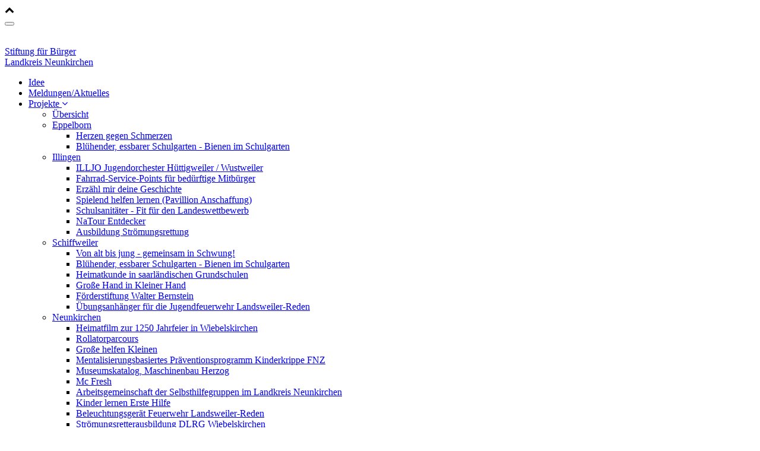

--- FILE ---
content_type: text/html; charset=utf-8
request_url: https://www.buergerstiftung-nk.de/projekte/illingen/erzaehl-mir-deine-geschichte/
body_size: 8837
content:
<!DOCTYPE html>
<html xmlns:og="http://ogp.me/ns#">
<head>
<meta charset="utf-8">
<!-- 
*************************************************************************************
*                                                                                   *
*                         TYPO3-Realisation: one4vision GmbH                        *
*                                 www.one4vision.de                                 *
*                                www.typo3agentur.de                                *
*                        info@one4vision.de / 0681 - 9672760                        *
*                                                                                   *
*************************************************************************************
This website is powered by TYPO3 - inspiring people to share!
TYPO3 is a free open source Content Management Framework initially created by Kasper Skaarhoj and licensed under GNU/GPL.
TYPO3 is copyright 1998-2018 of Kasper Skaarhoj. Extensions are copyright of their respective owners.
Information and contribution at https://typo3.org/
-->
<base href="https://www.buergerstiftung-nk.de/">
<meta name="generator" content="TYPO3 CMS">
<meta name="viewport" content="width=device-width, initial-scale=1, maximum-scale=1, user-scalable=no">
<meta name="revisit-after" content="7 days">
<meta name="robots" content="index,follow,noarchive">
<meta name="creator" content="one4vision GmbH, https://www.one4vision.de">
<meta name="copyright" content="Stiftung für Bürger - Landkreis Neunkirchen">
<meta name="publisher" content="Stiftung für Bürger - Landkreis Neunkirchen">
<meta name="author" content="Stiftung für Bürger - Landkreis Neunkirchen">
<meta name="revisit" content="14 days">
<meta name="date" content="2019-04-30">
<link rel="stylesheet" type="text/css" href="//webfonts.14v.de/font-awesome-4.7.0/fonts.css" media="all">
<link rel="stylesheet" type="text/css" href="/typo3temp/compressor/merged-6b14c98f43b6c6c8fefd7e5f3b1aceb4-min.css?1585232880" media="all">
<link rel="stylesheet" type="text/css" href="/typo3temp/compressor/merged-2246ed34d8318aff49bc09b786a7b307-min.css?1526367503" media="print">
<script type="text/javascript">
/*<![CDATA[*/
var TYPO3 = TYPO3 || {};
TYPO3.settings = {"MINVH":{"4889":"1","4883":"1","4879":"1"},"T3SBS":{"4883":"{\"768\":\"\\\/fileadmin\\\/_processed_\\\/a\\\/e\\\/csm_ausbildung-bildung-buch-448835_29828089c8.jpg\",\"992\":\"\\\/fileadmin\\\/_processed_\\\/a\\\/e\\\/csm_ausbildung-bildung-buch-448835_0684985b33.jpg\",\"1200\":\"\\\/fileadmin\\\/_processed_\\\/a\\\/e\\\/csm_ausbildung-bildung-buch-448835_e5c1d67afe.jpg\",\"1920\":\"\\\/fileadmin\\\/_processed_\\\/a\\\/e\\\/csm_ausbildung-bildung-buch-448835_54c778bf5e.jpg\",\"2560\":\"\\\/fileadmin\\\/_processed_\\\/a\\\/e\\\/csm_ausbildung-bildung-buch-448835_bccdc1174b.jpg\",\"orig\":\"\\\/fileadmin\\\/user_upload\\\/stiftung_buerger\\\/Erzaehl_mir_deine_Gesch\\\/ausbildung-bildung-buch-448835.jpg\"}"}};/*]]>*/
</script>
<script src="/typo3temp/compressor/merged-7d35b28541fa2a8cf9e676834aa42d01-min.js?1526367503" type="text/javascript"></script>
<link rel="stylesheet" type="text/css" media="all"  href="https://www.buergerstiftung-nk.de/typo3conf/ext/mindshape_cookie_hint/Resources/Public/Css/light-bottom.css" />
<!-- HTML5 Shim and Respond.js IE8 support of HTML5 elements and media queries -->
<!--[if lt IE 9]>
<script src="https://oss.maxcdn.com/libs/html5shiv/3.7.0/html5shiv.js"></script>
<script src="https://oss.maxcdn.com/libs/respond.js/1.4.2/respond.min.js"></script>
<![endif]-->  <link rel="apple-touch-icon" sizes="180x180" href="/fileadmin/buergerstiftung_nk/favicon_buergerstiftung/apple-touch-icon.png">
  <link rel="icon" type="image/png" href="/fileadmin/buergerstiftung_nk/favicon_buergerstiftung/favicon-32x32.png" sizes="32x32">
  <link rel="icon" type="image/png" href="/fileadmin/buergerstiftung_nk/favicon_buergerstiftung/favicon-16x16.png" sizes="16x16">
  <link rel="manifest" href="/fileadmin/buergerstiftung_nk/favicon_buergerstiftung/manifest.json">
  <link rel="mask-icon" href="/fileadmin/buergerstiftung_nk/favicon_buergerstiftung/safari-pinned-tab.svg" color="#facf11">
  
  <meta name="msapplication-TileColor" content="#ffffff">
  <meta name="msapplication-TileImage" content="/fileadmin/buergerstiftung_nk/favicon_buergerstiftung/mstile-150x150.png">
  <meta name="msapplication-config" content="/fileadmin/buergerstiftung_nk/favicon_buergerstiftung/browserconfig.xml">
  <meta name="theme-color" content="#ffffff">
<title>Erzähl mir deine Geschichte&nbsp;&#124;&nbsp;Stiftung für Bürger - Landkreis Neunkirchen</title>
<meta property="og:title" content="Erzähl mir deine Geschichte" />
<meta property="og:type" content="website" />
<meta property="og:image" content="https://www.buergerstiftung-nk.de/fileadmin/user_upload/stiftung_buerger/icons/zeit.png" />
<meta property="og:image:type" content="image/png" />
<meta property="og:image:width" content="219" />
<meta property="og:image:height" content="323" />
<meta property="og:url" content="https://www.buergerstiftung-nk.de/projekte/illingen/erzaehl-mir-deine-geschichte/" />
<meta property="og:site_name" content="Stiftung für Bürger - Landkreis Neunkirchen" />
<meta property="og:locale" content="de_DE" />


</head>
<body id="page_439" class="parent_418 lang_0"><div id="page"> <div id="linkToTop"> <span class="fa fa-chevron-up"></span> </div> <header id="header"> <div id="main-navbar" class="navbar navbar-static-top navbar-default navbar-adapt"> <div class="container navBar-container"> <div class="navbar-header"> <button data-target="#bs-navbar-collapse-1" data-toggle="collapse" type="button" class="navbar-toggle collapsed" aria-expanded="false"> <span class="icon-bar"></span> <span class="icon-bar"></span> <span class="icon-bar"></span> <span class="icon-bar"></span> </button> <div class="navbar-brand"> <div class="bild"><a href="/" target="_self"><img src="/fileadmin/_processed_/0/2/csm_krone_1e2916922e.png" width="52" height="52" alt="" ></a></div><div class="text"><p><a href="/" target="_self">Stiftung für Bürger<br />Landkreis Neunkirchen</a></p></div> </div></div><nav id="bs-navbar-collapse-1" class="collapse navbar-collapse"> <ul class="nav navbar-nav navbar-left"> <li><a href="/idee/" target="_self" id="node_177">Idee</a></li><li><a href="/meldungenaktuelles/" target="_self" id="node_300">Meldungen/Aktuelles</a></li><li class="dropdown main active"><a href="/projekte/uebersicht/" target="_self" class="dropdown-toggle" data-toggle="dropdown" data-submenu="" aria-expanded="true"> Projekte <i class="fa fa-angle-down" aria-hidden="true"></i></a><ul class="dropdown-menu"><li><a href="/projekte/uebersicht/" target="_self" id="node_190">Übersicht</a></li><li class="dropdown-submenu"><a href="/projekte/eppelborn/herzen-gegen-schmerzen/" target="_self" id="node_419"> Eppelborn <b class="caret"></b></a><ul class="dropdown-menu"><li><a href="/projekte/eppelborn/herzen-gegen-schmerzen/" target="_self" id="node_427">Herzen gegen Schmerzen</a></li><li><a href="/projekte/eppelborn/bluehender-essbarer-schulgarten-bienen-im-schulgarten/" target="_self" id="node_423">Blühender, essbarer Schulgarten - Bienen im Schulgarten</a></li></ul></li><li class="dropdown-submenu active"><a href="/projekte/illingen/illjo-jugendorchester-huettigweiler-wustweiler/" target="_self" id="node_418"> Illingen <b class="caret"></b></a><ul class="dropdown-menu"><li><a href="/projekte/illingen/illjo-jugendorchester-huettigweiler-wustweiler/" target="_self" id="node_445">ILLJO Jugendorchester Hüttigweiler / Wustweiler</a></li><li><a href="/projekte/illingen/fahrrad-service-points-fuer-beduerftige-mitbuerger/" target="_self" id="node_443">Fahrrad-Service-Points für bedürftige Mitbürger</a></li><li class="active"><a href="/projekte/illingen/erzaehl-mir-deine-geschichte/" target="_self" id="node_439">Erzähl mir deine Geschichte</a></li><li><a href="/projekte/illingen/spielend-helfen-lernen-pavillion-anschaffung/" target="_self" id="node_448">Spielend helfen lernen (Pavillion Anschaffung)</a></li><li><a href="/projekte/illingen/schulsanitaeter-fit-fuer-den-landeswettbewerb/" target="_self" id="node_449">Schulsanitäter - Fit für den Landeswettbewerb</a></li><li><a href="/projekte/illingen/natour-entdecker/" target="_self" id="node_450">NaTour Entdecker</a></li><li><a href="/projekte/illingen/ausbildung-stroemungsrettung/" target="_self" id="node_451">Ausbildung Strömungsrettung</a></li></ul></li><li class="dropdown-submenu"><a href="/projekte/schiffweiler/von-alt-bis-jung-gemeinsam-in-schwung/" target="_self" id="node_416"> Schiffweiler <b class="caret"></b></a><ul class="dropdown-menu"><li><a href="/projekte/schiffweiler/von-alt-bis-jung-gemeinsam-in-schwung/" target="_self" id="node_444">Von alt bis jung - gemeinsam in Schwung!</a></li><li><a href="/projekte/schiffweiler/bluehender-essbarer-schulgarten-bienen-im-schulgarten/" target="_self" id="node_426">Blühender, essbarer Schulgarten - Bienen im Schulgarten</a></li><li><a href="/projekte/schiffweiler/heimatkunde-in-saarlaendischen-grundschulen/" target="_self" id="node_425">Heimatkunde in saarländischen Grundschulen</a></li><li><a href="/projekte/schiffweiler/grosse-hand-in-kleiner-hand/" target="_self" id="node_424">Große Hand in Kleiner Hand</a></li><li><a href="/projekte/schiffweiler/foerderstiftung-walter-bernstein/" target="_self" id="node_453">Förderstiftung Walter Bernstein</a></li><li><a href="/projekte/schiffweiler/uebungsanhaenger-fuer-die-jugendfeuerwehr-landsweiler-reden/" target="_self" id="node_454">Übungsanhänger für die Jugendfeuerwehr Landsweiler-Reden</a></li></ul></li><li class="dropdown-submenu"><a href="/projekte/neunkirchen/heimatfilm-zur-1250-jahrfeier-in-wiebelskirchen/" target="_self" id="node_414"> Neunkirchen <b class="caret"></b></a><ul class="dropdown-menu"><li><a href="/projekte/neunkirchen/heimatfilm-zur-1250-jahrfeier-in-wiebelskirchen/" target="_self" id="node_442">Heimatfilm zur 1250 Jahrfeier in Wiebelskirchen</a></li><li><a href="/projekte/neunkirchen/rollatorparcours/" target="_self" id="node_441">Rollatorparcours</a></li><li><a href="/projekte/neunkirchen/grosse-helfen-kleinen/" target="_self" id="node_438">Große helfen Kleinen</a></li><li><a href="/projekte/neunkirchen/mentalisierungsbasiertes-praeventionsprogramm-kinderkrippe-fnz/" target="_self" id="node_437">Mentalisierungsbasiertes Präventionsprogramm Kinderkrippe FNZ</a></li><li><a href="/projekte/neunkirchen/museumskatalog-maschinenbau-herzog/" target="_self" id="node_436">Museumskatalog, Maschinenbau Herzog</a></li><li><a href="/projekte/neunkirchen/mc-fresh/" target="_self" id="node_435">Mc Fresh</a></li><li><a href="/projekte/neunkirchen/arbeitsgemeinschaft-der-selbsthilfegruppen-im-landkreis-neunkirchen/" target="_self" id="node_434">Arbeitsgemeinschaft der Selbsthilfegruppen im Landkreis Neunkirchen</a></li><li><a href="/projekte/neunkirchen/kinder-lernen-erste-hilfe/" target="_self" id="node_433">Kinder lernen Erste Hilfe</a></li><li><a href="/projekte/neunkirchen/beleuchtungsgeraet-feuerwehr-landsweiler-reden/" target="_self" id="node_431">Beleuchtungsgerät Feuerwehr Landsweiler-Reden</a></li><li><a href="/projekte/neunkirchen/stroemungsretterausbildung-dlrg-wiebelskirchen/" target="_self" id="node_430">Strömungsretterausbildung DLRG Wiebelskirchen</a></li><li><a href="/projekte/neunkirchen/wellesweiler-erleben-online-informationen-von-a-bis-z/" target="_self" id="node_429">Wellesweiler (er)leben- Online-Informationen von A bis Z</a></li><li><a href="/projekte/neunkirchen/demenz-kindergerecht-erklaert/" target="_self" id="node_455">Demenz kindergerecht erklärt</a></li><li><a href="/projekte/neunkirchen/schulungszentrum-der-dlrg-og-nk-ev-schulungsausstattuntg/" target="_self" id="node_456">Schulungszentrum der DLRG OG NK e.V. (Schulungsausstattuntg)</a></li><li><a href="/projekte/neunkirchen/summergames-2018/" target="_self" id="node_457">Summergames 2018</a></li><li><a href="/projekte/neunkirchen/medienwerkstatt/" target="_self" id="node_458">Medienwerkstatt</a></li><li><a href="/projekte/neunkirchen/neunkircher-kaufhaus-cafe-ecke/" target="_self" id="node_459">Neunkircher Kaufhaus - Café Ecke</a></li></ul></li><li class="dropdown-submenu"><a href="/projekte/ottweiler/sportplatz-lautenbach/" target="_self" id="node_413"> Ottweiler <b class="caret"></b></a><ul class="dropdown-menu"><li><a href="/projekte/ottweiler/sportplatz-lautenbach/" target="_self" id="node_440">Sportplatz Lautenbach</a></li><li><a href="/projekte/ottweiler/barrierefreie-toilettenanlage/" target="_self" id="node_428">Barrierefreie Toilettenanlage</a></li><li><a href="/projekte/ottweiler/defibrillator-loeschbezirk-lautenbach/" target="_self" id="node_452">Defibrillator Löschbezirk Lautenbach</a></li></ul></li><li><a href="/projekte/ihre-projektidee/" target="_self" id="node_200">Ihre Projektidee</a></li></ul></li><li class="dropdown main"><a href="/stiftung/ueber-uns/" target="_self" class="dropdown-toggle" data-toggle="dropdown" data-submenu="" aria-expanded="true"> Stiftung <i class="fa fa-angle-down" aria-hidden="true"></i></a><ul class="dropdown-menu"><li><a href="/stiftung/ueber-uns/" target="_self" id="node_292">Über uns</a></li><li><a href="/stiftung/wer-ist-die-stiftung-fuer-buerger/" target="_self" id="node_302">Wer ist die Stiftung für Bürger?</a></li><li><a href="/stiftung/haeufige-fragen/" target="_self" id="node_379">Häufige Fragen</a></li></ul></li><li class="dropdown main"><a href="/spenden/" target="_self" class="dropdown-toggle" data-toggle="dropdown" data-submenu="" aria-expanded="true"> Spenden <i class="fa fa-angle-down" aria-hidden="true"></i></a><ul class="dropdown-menu"><li><a href="/spenden/zeit-stiften/" target="_self" id="node_185">Zeit stiften</a></li><li><a href="/spenden/ideen-stiften/" target="_self" id="node_186">Ideen stiften</a></li><li><a href="/spenden/geld-stiften/" target="_self" id="node_187">Geld stiften</a></li></ul></li> </ul> </nav> </div> </div> </header> <div class="headerimage"><div class="container"><!--TYPO3SEARCH_begin--><div id="c4876" class="fsc-default textmedia" > <div class="ce-container "> <div class="noWrap pull-left" data-float="pull-left"> <div class="ce-gallery" data-ce-columns="1" data-ce-images="1"><figure id="img-4876-1" class="pull-left media-type-2 mb-3" style="max-width: 1920px;"><img srcset="/fileadmin/user_upload/stiftung_buerger/Erzaehl_mir_deine_Gesch/Erzaehl_mir_Deine_Geschichte_007.JPG 2x" class="img-responsive" src="/fileadmin/_processed_/5/b/csm_Erzaehl_mir_Deine_Geschichte_007_1dab716b8a.jpg" width="1920" height="739" alt="" /></figure></div> </div> </div> </div><!--TYPO3SEARCH_end--></div></div><main class="page-content"> <div class="breadcrumb-outer"> <div class="container"> <div class="hidden-print hidden-xs hidden-sm"><nav><ol class="breadcrumb"><li><a href="/" target="_top">Stiftung für Bürger</a></li><li><a href="/projekte/uebersicht/" target="_self">Projekte</a></li><li><a href="/projekte/illingen/illjo-jugendorchester-huettigweiler-wustweiler/" target="_self">Illingen</a></li><li class="active">Erzähl mir deine Geschichte</li></ol></nav></div> </div> </div> <div class="container"> <!--TYPO3SEARCH_begin--><div id="c4874" class="fsc-default header" > <h2 class= "">Erzähl mir deine Geschichte</h2> </div><!--TYPO3SEARCH_end--> <div class="projekt-teaser"> <!--TYPO3SEARCH_begin--><div id="c4875" class="fsc-default textmedia" > <div class="ce-container "> <div class="bodytext"> <p>Dem Projekt liegt die Vision einer lebendigen und dynamischen Gemeinde zugrunde: zum einen die Bedeutung ihrer kulturellen professionellen Stärke, zum anderen die Bedeutung&nbsp; des kulturellen Lebens, das durch die Bürger/innen geschafften und lebendig erhalten wird. </p> </div> </div> </div><!--TYPO3SEARCH_end--> </div> </div> <!--TYPO3SEARCH_begin--><span class="anchor" id="c4889"></span> <section id="s4889" class="background-color gridelement ge_background_wrapper" style=" background-color: #fff; padding: 15px 0;"> <div class="container"> <div id="c4887" class="gridelement ge_two_columns" ><div class="row"><div class="col-xs-12 col-sm-6 col-md-9 col-lg-9"><div id="c4886" class="fsc-default textmedia" > <div class="ce-container "> <div class="bodytext"> <p>&nbsp;</p><p>Allerdings zeigt der demografische Wandel erste Einschnitte, vor allem im Rückgang von Mitgliederzahlen in Vereinen bzw. im Engagement von Privatpersonen. Dem will das Projekt entgegenwirken, indem Menschen ihre Lebensgeschichte erzählen. Jede dieser Lebensgeschichten prägt das kulturelle Leben in einem Ort. In diesem Zusammenhang ist nicht nur an Bach und Beethoven, Beatles oder Stones, Goethe oder Schiller zu denken, es bezieht genauso Schach bis Fußball oder die Kneipenkultur mit ein. Überall dort, wo Menschen miteinander unterwegs sind, spricht das Wort kultivieren von Kultur. Das zu erarbeitende Buch „Erzähl mir deine Geschichte „ soll das Engagement und die damit einhergehenden Ressourcen von Einzelpersonen (evtl. auch Familien, Gruppen) und deren Lebensgeschichte aufnehmen und anschaulich erzählen.</p><p>&nbsp;</p><p>Mit dem Buch „Erzähl mir deine Geschichte“ soll ein Prozess der Begegnung zwischen den Generationen, ein Prozess des Erstaunens und des gegenseitigen, wertschätzenden Respektes entstehen. Durch die Recherche werden die Besonderheiten von Personen herausgearbeitet, ganz gleich ob jung oder alt. Es wird für alle offensichtlich, welche Ressourcen Menschen mitbringen und welche wichtige Rolle Vielfalt im Leben einer Gesellschaft spielt. Es wird klar, dass es die vielen kleinen Bausteine sind, die gepaart mit größeren, ein Ganzes werden.</p><p>&nbsp;</p><p>Es wird erkennbar, dass jedes noch so kleine „Steinchen“ seinen wertvollen Platz hat. Die Idee des Buches ist auch vor dem Hintergrund entstanden, dass junge und ältere Menschen oftmals Schwierigkeiten im Verhältnis füreinander haben. Der Dialog zwischen den Generationen soll angekurbelt werden (Buch wird für Lesungen und Austausch genutzt). Darüber hinaus soll das Buch klarstellen, dass eine Gesellschaft kulturell von ihr selbst geprägt wird - überall dort wo Menschen miteinander unterwegs sind, entstehen sie - &nbsp;Kultur im Kleinen als auch im Großen.</p><p>&nbsp;</p><p>Innerhalb eines Jahres wird Dr. Peter Kleiß die Lebensgeschichten der frei gewählten Protagonisten/innen mittels Aufnahmegerät festhalten und schriftlich darstellen. Diese werden zusammengefasst und in Form eines Buches aufgelegt. Danach sollen Lesungen mit regem Austausch stattfinden, in Seniorenheimen, Jugendzentren, Schulen, Veranstaltungen etc.. Dieses Buch mit prägenden Lebenswirklichkeiten kann insgesamt für Menschen stehen, die sich ebenso wie die Protagonisten/innen im Gemeinwesen, in der Familie, für andere, einbringen wollen. Das Buch wird zur Schatztruhe menschlicher Lebensenergie, Entwicklung und Kultur. </p><p>Umrahmt werden die Geschichten durch Fotos der Protagonisten/innen. </p><p>&nbsp;</p><p>&nbsp;</p> </div> </div> </div></div><div class="col-xs-12 col-sm-6 col-md-3 col-lg-3"><div id="c4884" class="fsc-default textmedia" > <div class="ce-container "> <h3 class= "textmedia-header text-right">Ansprechpartner</h3> <div class="bodytext"> <h4 class="align-right">Petra Baltes &amp; Cordula Ogrizek</h4><p class="align-right">Telefon: 06825/404230<br />06825/409128</p><p class="align-right">E-mail-Adresse:<a href="javascript:linkTo_UnCryptMailto('ocknvq,rgvtc0dcnvguBknnkpigp0fg');" class="mail"> petra.baltes(at)illingen.de</a><br /><a href="javascript:linkTo_UnCryptMailto('ocknvq,Eqtfwnc0qitkbgmBknnkpigp0fg');" class="mail">Cordula.ogrizek(at)illingen.de</a></p> </div> </div> </div><div id="c4885" class="fsc-default shortcut" > <div id="c4890" class="fsc-default textmedia" > <div class="ce-container "> <div class="noWrap pull-right" data-float="pull-right"> <div class="ce-gallery" data-ce-columns="1" data-ce-images="1"><figure id="img-4890-1" class="pull-right media-type-2 mb-3" style="max-width: 360px;"><a href="/fileadmin/_processed_/8/5/csm_20180412_195412_bearb_e1958928b6.jpg" data-lightbox="lightboxGroup-4890"><img srcset="/fileadmin/user_upload/stiftung_buerger/Erzaehl_mir_deine_Gesch/20180412_195412_bearb.jpg 2x" class="img-responsive" src="/fileadmin/_processed_/8/5/csm_20180412_195412_bearb_7c0ee41fb9.jpg" width="360" height="641" alt="" /></a></figure></div> </div> </div> </div></div></div></div></div> <div class="slick-container"> <div id="loader-slick-id4888"></div> <div class="slick-slider slick-default" id="slick-id4888"> <div class="slick-item"> <figure> <a href="/fileadmin/_processed_/7/a/csm_20180412_191207_HDR_bearb_9d6798d186.jpg" data-lightbox="lightboxGroup-slick"> <img class="slick-img" data-lazy="/fileadmin/_processed_/7/a/csm_20180412_191207_HDR_bearb_1868026f7e.jpg" title="" alt="" /> </a> </figure> </div> <div class="slick-item"> <figure> <a href="/fileadmin/_processed_/1/a/csm_20180412_192146_HDR_bearb_fad85fbc82.jpg" data-lightbox="lightboxGroup-slick"> <img class="slick-img" data-lazy="/fileadmin/_processed_/1/a/csm_20180412_192146_HDR_bearb_3e5421e570.jpg" title="" alt="" /> </a> </figure> </div> <div class="slick-item"> <figure> <a href="/fileadmin/_processed_/a/0/csm_20180412_195340neu_eba6a5e691.jpg" data-lightbox="lightboxGroup-slick"> <img class="slick-img" data-lazy="/fileadmin/_processed_/a/0/csm_20180412_195340neu_8d61610d66.jpg" title="" alt="" /> </a> </figure> </div> <div class="slick-item"> <figure> <a href="/fileadmin/_processed_/1/7/csm_DSC_3045_5ff2184894.jpg" data-lightbox="lightboxGroup-slick"> <img class="slick-img" data-lazy="/fileadmin/_processed_/1/7/csm_DSC_3045_fbc5266b46.jpg" title="" alt="" /> </a> </figure> </div> <div class="slick-item"> <figure> <a href="/fileadmin/_processed_/d/f/csm_DSC_3251_17bac0c3d7.jpg" data-lightbox="lightboxGroup-slick"> <img class="slick-img" data-lazy="/fileadmin/_processed_/d/f/csm_DSC_3251_03859df084.jpg" title="" alt="" /> </a> </figure> </div> <div class="slick-item"> <figure> <a href="/fileadmin/_processed_/0/8/csm_DSC_3323_aabd183a90.jpg" data-lightbox="lightboxGroup-slick"> <img class="slick-img" data-lazy="/fileadmin/user_upload/stiftung_buerger/Erzaehl_mir_deine_Gesch/DSC_3323.JPG" title="" alt="" /> </a> </figure> </div> <div class="slick-item"> <figure> <a href="/fileadmin/_processed_/1/4/csm_DSC_3334_a48e1531eb.jpg" data-lightbox="lightboxGroup-slick"> <img class="slick-img" data-lazy="/fileadmin/user_upload/stiftung_buerger/Erzaehl_mir_deine_Gesch/DSC_3334.JPG" title="" alt="" /> </a> </figure> </div> <div class="slick-item"> <figure> <a href="/fileadmin/_processed_/7/2/csm_DSC_3355_01166a89d3.jpg" data-lightbox="lightboxGroup-slick"> <img class="slick-img" data-lazy="/fileadmin/_processed_/7/2/csm_DSC_3355_706b8bf98e.jpg" title="" alt="" /> </a> </figure> </div> <div class="slick-item"> <figure> <a href="/fileadmin/_processed_/2/b/csm_Erzaehl_mir_Deine_Geschichte_003_836672b3f0.jpg" data-lightbox="lightboxGroup-slick"> <img class="slick-img" data-lazy="/fileadmin/_processed_/2/b/csm_Erzaehl_mir_Deine_Geschichte_003_b2f359c4c8.jpg" title="" alt="" /> </a> </figure> </div> <div class="slick-item"> <figure> <a href="/fileadmin/_processed_/5/b/csm_Erzaehl_mir_Deine_Geschichte_007_78a516f60e.jpg" data-lightbox="lightboxGroup-slick"> <img class="slick-img" data-lazy="/fileadmin/_processed_/5/b/csm_Erzaehl_mir_Deine_Geschichte_007_49fcf7eb62.jpg" title="" alt="" /> </a> </figure> </div> <div class="slick-item"> <figure> <a href="/fileadmin/_processed_/d/6/csm_Erzaehl_mir_Deine_Geschichte_016_9480b7c528.jpg" data-lightbox="lightboxGroup-slick"> <img class="slick-img" data-lazy="/fileadmin/_processed_/d/6/csm_Erzaehl_mir_Deine_Geschichte_016_dd7bb3ee14.jpg" title="" alt="" /> </a> </figure> </div> <div class="slick-item"> <figure> <a href="/fileadmin/_processed_/3/c/csm_Erzaehl_mir_Deine_Geschichte_048_c341179db3.jpg" data-lightbox="lightboxGroup-slick"> <img class="slick-img" data-lazy="/fileadmin/_processed_/3/c/csm_Erzaehl_mir_Deine_Geschichte_048_3cde1b987a.jpg" title="" alt="" /> </a> </figure> </div> <div class="slick-item"> <figure> <a href="/fileadmin/_processed_/f/e/csm_Erzaehl_mir_Deine_Geschichte_058_b6b3c0fbca.jpg" data-lightbox="lightboxGroup-slick"> <img class="slick-img" data-lazy="/fileadmin/_processed_/f/e/csm_Erzaehl_mir_Deine_Geschichte_058_fb03124db6.jpg" title="" alt="" /> </a> </figure> </div> <div class="slick-item"> <figure> <a href="/fileadmin/_processed_/f/8/csm_Erzaehl_mir_Deine_Geschichte_061_2fda892fd8.jpg" data-lightbox="lightboxGroup-slick"> <img class="slick-img" data-lazy="/fileadmin/_processed_/f/8/csm_Erzaehl_mir_Deine_Geschichte_061_b058a3c041.jpg" title="" alt="" /> </a> </figure> </div> <div class="slick-item"> <figure> <a href="/fileadmin/_processed_/9/2/csm_Erzaehl_mir_Deine_Geschichte_076_b309411620.jpg" data-lightbox="lightboxGroup-slick"> <img class="slick-img" data-lazy="/fileadmin/_processed_/9/2/csm_Erzaehl_mir_Deine_Geschichte_076_448fda032d.jpg" title="" alt="" /> </a> </figure> </div> <div class="slick-item"> <figure> <a href="/fileadmin/_processed_/a/6/csm_Erzaehl_mir_Deine_Geschichte_100_feff89c902.jpg" data-lightbox="lightboxGroup-slick"> <img class="slick-img" data-lazy="/fileadmin/_processed_/a/6/csm_Erzaehl_mir_Deine_Geschichte_100_1077bc1868.jpg" title="" alt="" /> </a> </figure> </div> <div class="slick-item"> <figure> <a href="/fileadmin/_processed_/0/b/csm_Erzaehl_mir_Deine_Geschichte_105_2ea9fc71d4.jpg" data-lightbox="lightboxGroup-slick"> <img class="slick-img" data-lazy="/fileadmin/_processed_/0/b/csm_Erzaehl_mir_Deine_Geschichte_105_d452853af7.jpg" title="" alt="" /> </a> </figure> </div> </div> </div> </div> </section> <span class="anchor" id="c4883"></span> <section id="s4883" class="parallax bgImageSize gridelement ge_parallax_wrapper nk" data-speed="0.1" style=" padding:150px 15px; background-image: url('/fileadmin/_processed_/a/e/csm_ausbildung-bildung-buch-448835_29828089c8.jpg');"> <div class="container"> <div style="background-color:; padding:15px;"> <div id="c4882" class="gridelement ge_three_columns" ><div class="row"><div class="column col-xs-12 col-sm-3 col-md-3 col-lg-3"></div><div class="column col-xs-12 col-sm-6 col-md-6 col-lg-6"><div id="c4880" class="fsc-default textmedia layout-1" > <div class="ce-container "> <div class="bodytext"> <p class="h1 align-center">Gemeinsam Gutes<br />(an)stiften!</p> </div> </div> </div></div><div class="column col-xs-12 col-sm-3 col-md-3 col-lg-3"></div></div></div> </div> </div> </section> <span class="anchor" id="c4879"></span> <section id="s4879" class="background-color gridelement ge_background_wrapper layout-2" style=" background-color: #fcf5eb99; padding: 15px 0;"> <div class="container"> <div id="c4877" class="fsc-default textmedia" > <div class="ce-container "> <h3 class= "textmedia-header text-center">Neuigkeiten zu ähnlichen Projekten Projekten</h3> </div> </div><div id="c4878" class="fsc-default list Array" ><div class="news" > <div class="news-list-view start"> <div class="row"> <div class="column col-xs-12 col-sm-4 col-md-4 col-lg-4"> <div class="article articletype-0" itemscope="itemscope" itemtype="http://schema.org/Article"> <div class="header align-center"> <h3> <a title="Bürgerstiftung sucht nach gemeinnützigen „Mikro-Projekten“ " target="_self" href="/meldungenaktuelles/newsdetail/news/buergerstiftung-sucht-nach-gemeinnuetzigen-mikro-projekten-1/?tx_news_pi1%5Bcontroller%5D=News&amp;tx_news_pi1%5Baction%5D=detail&amp;cHash=c79f4c3e80af7a27497758e78020a339"> <span itemprop="headline">Bürgerstiftung sucht nach gemeinnützigen „Mikro-Projekten“ </span> </a> </h3> </div> <p class="news-list-date align-center"> <time datetime="2025-04-10"> 10. April 2025 <meta itemprop="datePublished" content="2025-04-10" /> </time> </p> <div class="teaser-text"> <div itemprop="description"><p>Die Bürgerstiftung im Landkreis Neunkirchen fördert gemeinnützige &quot;Mikro-Projekte&quot;</p><div class="news-text-wrap" itemprop="articleBody"></div></div> <p class="news-list-morelink align-center"> <a class="more internal-link" title="Bürgerstiftung sucht nach gemeinnützigen „Mikro-Projekten“ " target="_self" href="/meldungenaktuelles/newsdetail/news/buergerstiftung-sucht-nach-gemeinnuetzigen-mikro-projekten-1/?tx_news_pi1%5Bcontroller%5D=News&amp;tx_news_pi1%5Baction%5D=detail&amp;cHash=c79f4c3e80af7a27497758e78020a339"> Weiterlesen </a> </p> </div></div> </div> <div class="column col-xs-12 col-sm-4 col-md-4 col-lg-4"> <div class="article articletype-0" itemscope="itemscope" itemtype="http://schema.org/Article"> <div class="header align-center"> <h3> <a title="Bürgerstiftung sucht nach gemeinnützigen „Mikro-Projekten“ " target="_self" href="/meldungenaktuelles/newsdetail/news/buergerstiftung-sucht-nach-gemeinnuetzigen-mikro-projekten/?tx_news_pi1%5Bcontroller%5D=News&amp;tx_news_pi1%5Baction%5D=detail&amp;cHash=e27fcfdfe6d5c7b0c8b27fef1d4f42be"> <span itemprop="headline">Bürgerstiftung sucht nach gemeinnützigen „Mikro-Projekten“ </span> </a> </h3> </div> <p class="news-list-date align-center"> <time datetime="2024-02-29"> 29. Februar 2024 <meta itemprop="datePublished" content="2024-02-29" /> </time> </p> <div class="teaser-text"> <div itemprop="description"><p>„Großes entsteht immer im Kleinen“ – damit wirbt das Saarland für die Potenziale und Chancen, die in –scheinbar- kleinen Dingen schlummern. Große...</p></div> <p class="news-list-morelink align-center"> <a class="more internal-link" title="Bürgerstiftung sucht nach gemeinnützigen „Mikro-Projekten“ " target="_self" href="/meldungenaktuelles/newsdetail/news/buergerstiftung-sucht-nach-gemeinnuetzigen-mikro-projekten/?tx_news_pi1%5Bcontroller%5D=News&amp;tx_news_pi1%5Baction%5D=detail&amp;cHash=e27fcfdfe6d5c7b0c8b27fef1d4f42be"> Weiterlesen </a> </p> </div></div> </div> <div class="column col-xs-12 col-sm-4 col-md-4 col-lg-4"> <div class="article articletype-0" itemscope="itemscope" itemtype="http://schema.org/Article"> <div class="header align-center"> <h3> <a title="Bürgerstiftung des Landkreises lädt zum ersten „Bürger-Picknick“ ein" target="_self" href="/meldungenaktuelles/newsdetail/news/buergerstiftung-des-landkreises-laedt-zum-ersten-buerger-picknick-ein/?tx_news_pi1%5Bcontroller%5D=News&amp;tx_news_pi1%5Baction%5D=detail&amp;cHash=27b237cd8c9a747caf84ecf166273aef"> <span itemprop="headline">Bürgerstiftung des Landkreises lädt zum ersten „Bürger-Picknick“ ein</span> </a> </h3> </div> <p class="news-list-date align-center"> <time datetime="2023-08-21"> 21. August 2023 <meta itemprop="datePublished" content="2023-08-21" /> </time> </p> <div class="teaser-text"> <div itemprop="description"><p>„Gemeinsam Gutes (an)stiften!“ – so lautet das Motto der Stiftung für Bürger des Landkreises Neunkirchen. Die Stiftung hat sich zum Ziel gesetzt das...</p></div> <p class="news-list-morelink align-center"> <a class="more internal-link" title="Bürgerstiftung des Landkreises lädt zum ersten „Bürger-Picknick“ ein" target="_self" href="/meldungenaktuelles/newsdetail/news/buergerstiftung-des-landkreises-laedt-zum-ersten-buerger-picknick-ein/?tx_news_pi1%5Bcontroller%5D=News&amp;tx_news_pi1%5Baction%5D=detail&amp;cHash=27b237cd8c9a747caf84ecf166273aef"> Weiterlesen </a> </p> </div></div> </div> </div> </div> </div></div> </div> </section> <!--TYPO3SEARCH_end--></main> </div> <footer id="page-footer" class="footer"> <div class="footer-content"> <div class="container"> </div> </div> <div class="footer-nav"> <div class="container"> <ul class="nav navbar-nav"><li><a href="/footer-navigation/impressum/" target="_self">Impressum</a></li><li><a href="/footer-navigation/datenschutz/" target="_self">Datenschutz</a></li><li><a href="/footer-navigation/rechtliche-hinweise/" target="_self">Rechtliche Hinweise</a></li><li><a href="/footer-navigation/newsletter-bestellen/" target="_self">Newsletter bestellen</a></li></ul> </div> </div> </footer> <script type="text/javascript"> var _paq = _paq || []; /* tracker methods like "setCustomDimension" should be called before "trackPageView" */ _paq.push(['trackPageView']); _paq.push(['enableLinkTracking']); (function() { var u="https://matomo.14v.de/"; _paq.push(['setTrackerUrl', u+'piwik.php']); _paq.push(['setSiteId', '351']); var d=document, g=d.createElement('script'), s=d.getElementsByTagName('script')[0]; g.type='text/javascript'; g.async=true; g.defer=true; g.src=u+'piwik.js'; s.parentNode.insertBefore(g,s); })();</script><script>window.cookieconsent_options = {learnMore: 'Datenschutzerklärung',dismiss: 'OK',message: 'Auf dieser Webseite werden Cookies eingesetzt. Nähere Informationen über die Verwendungszwecke, die Art der erhobenen Daten sowie über die Möglichkeiten der Erhebung Ihrer Daten zu widersprechen, erhalten Sie in unserer',link: '/footer-navigation/datenschutz/',};</script><script src="/typo3temp/compressor/merged-fac18b0506041b94a2f1daa508a49fce-min.js?1526368644" type="text/javascript"></script><script src="/typo3temp/compressor/merged-58f4e52326ff7cdcc1fbf54d655be668-min.js?1576753167" type="text/javascript"></script><script type="text/javascript" src="/fileadmin/buergerstiftung_nk/scripts/cb_indexedsearch_autocomplete.js"></script><link rel="stylesheet" type="text/css" href="/typo3conf/ext/cb_indexedsearch_autocomplete/res/cb_indexedsearch_autocomplete.css" /><script type="text/javascript">var ll=0;var sr=1;var sh="19106330";var cb_indexsearch_autocomplete = {altResultLabel: 'Ergebnis',altResultsLabel: 'Ergebnisse',autoSubmit: 1,maxResults: 15,autoResize: true};</script><script type="text/javascript" src="/typo3temp/vhs-assets-progressbar4888-slick-id4888.js?1758818403"></script>
</body></html>
<!-- Cached page generated 18-01-26 02:28. Expires 19-01-26 02:28 -->
<!-- Parsetime: 0ms -->